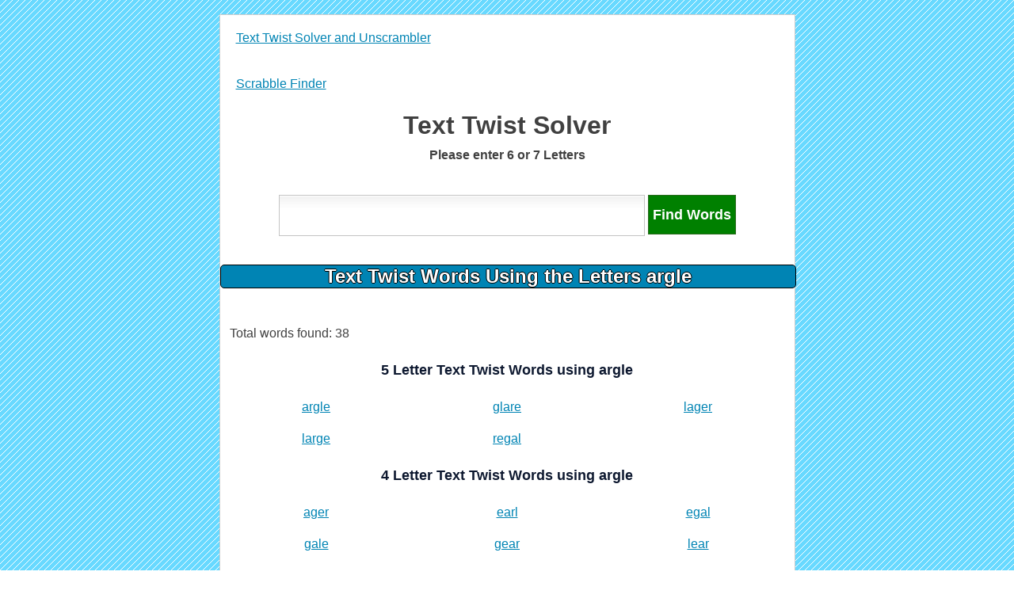

--- FILE ---
content_type: text/html; charset=UTF-8
request_url: http://www.texttwistfinder.com/text-twist-solver/argle
body_size: 2019
content:


<!DOCTYPE html PUBLIC "-//W3C//DTD XHTML 1.0 Transitional//EN" "http://www.w3.org/TR/xhtml1/DTD/xhtml1-transitional.dtd">
<html xmlns="http://www.w3.org/1999/xhtml">
	<head>
	<link REL="SHORTCUT ICON" HREF="/img/favicon.ico"><script type="text/javascript">
													function SearchSite(){
													   		var ddl = document.getElementById("TextTwistSearch");
													    	var selectedVal = ddl.options[ddl.selectedIndex].value;
													
													   		window.location = '/text-twist-solver/' + document.getElementById("TextTwistSearch").value;
													 }
													 
													 var _gaq = _gaq || [];
													  _gaq.push(['_setAccount', 'UA-33258644-1']);
													  _gaq.push(['_setDomainName', 'texttwistfinder.com']);
													  _gaq.push(['_trackPageview']);

													  (function() {
														var ga = document.createElement('script'); ga.type = 'text/javascript'; ga.async = true;
														ga.src = ('https:' == document.location.protocol ? 'https://ssl' : 'http://www') + '.google-analytics.com/ga.js';
														var s = document.getElementsByTagName('script')[0]; s.parentNode.insertBefore(ga, s);
													  })();
												</script>	<meta http-equiv="Content-Type" content="text/html; charset=utf-8" />
	<meta name="description" content="Text Twist winning word for argle, Win Text Twist with letters argle, Winning words for Text Twist with the letters argle, Text Twist and Super Text Twist Unscrambler" />	<meta name="keywords" content="Free Text Twist word finder for argle, Text Twist Unscrambler for the letters argle, Text Twist Word Unscrambler, Free Text Twist Solver, Scrabble solver, scrabble word finder, scrabble words finder, word finder, scrabble solver, scrabble cheat, scrabble finder, scrabble word generator, scrabble word builder, words with friends cheat, scrabble word finder, scrabblefinder, lexulous, anagram" />
	<title>argle Text Twist Solver | Text Twist Unscramble argle</title>	<link href="http://www.texttwistfinder.com/css/mainstyle.css" rel="stylesheet" type="text/css" /></head>
<body>
<br/>
	<div id="main">
		<a href = "/">
			<div id="main_header">
				Text Twist Solver and Unscrambler
				
				
			</div>
		</a>
		<a href = "http://www.allscrabblewords.com">
			<div id="main_header">
				Scrabble Finder
			</div>
		</a>
		
		<div id="page_title"><h1>Text Twist Solver<h1></div><div class='searchLabel'>Please enter 6 or 7 Letters</div>		<br/><br/>
		<div id="search_box"><center> <input type='text' class='search' maxlength = '8' name='TextTwistSearch' id='TextTwistSearch' /> <input type="button" value = "Find Words" class = "fb8" onclick="window.location = 'http://www.texttwistfinder.com/text-twist-solver/'+document.getElementById('TextTwistSearch').value;return false"/> 
								</center></div><br/>		<br/>
		<div><div id='sectionHeading'>Text Twist Words Using the Letters argle</div></div>
		<br/><br/><table class='wordstable'><tr><td class='wordTableTitle' colspan = '3'>Total words found: 38</td></tr><tr><td class='wordTableTitle' colspan = '3'><div class='wordTableTitle'>5 Letter Text Twist Words using argle</div></td></tr><tr><td class='wordstable'><center><a href="/text-twist-solver/argle">argle</a></center></td><td class='wordstable'><center><a href="/text-twist-solver/glare">glare</a></center></td><td class='wordstable'><center><a href="/text-twist-solver/lager">lager</a></center></td></tr><tr><td class='wordstable'><center><a href="/text-twist-solver/large">large</a></center></td><td class='wordstable'><center><a href="/text-twist-solver/regal">regal</a></center></td></tr><tr><td class='wordTableTitle' colspan = '3'><div class='wordTableTitle'>4 Letter Text Twist Words using argle</div></td></tr><tr><td class='wordstable'><center><a href="/text-twist-solver/ager">ager</a></center></td><td class='wordstable'><center><a href="/text-twist-solver/earl">earl</a></center></td><td class='wordstable'><center><a href="/text-twist-solver/egal">egal</a></center></td></tr><tr><td class='wordstable'><center><a href="/text-twist-solver/gale">gale</a></center></td><td class='wordstable'><center><a href="/text-twist-solver/gear">gear</a></center></td><td class='wordstable'><center><a href="/text-twist-solver/lear">lear</a></center></td></tr><tr><td class='wordstable'><center><a href="/text-twist-solver/rage">rage</a></center></td><td class='wordstable'><center><a href="/text-twist-solver/rale">rale</a></center></td><td class='wordstable'><center><a href="/text-twist-solver/real">real</a></center></td></tr></tr><tr><td class='wordTableTitle' colspan = '3'><div class='wordTableTitle'>3 Letter Text Twist Words using argle</div></td></tr><tr><td class='wordstable'><center><a href="/text-twist-solver/age">age</a></center></td><td class='wordstable'><center><a href="/text-twist-solver/ale">ale</a></center></td><td class='wordstable'><center><a href="/text-twist-solver/are">are</a></center></td></tr><tr><td class='wordstable'><center><a href="/text-twist-solver/ear">ear</a></center></td><td class='wordstable'><center><a href="/text-twist-solver/era">era</a></center></td><td class='wordstable'><center><a href="/text-twist-solver/erg">erg</a></center></td></tr><tr><td class='wordstable'><center><a href="/text-twist-solver/gae">gae</a></center></td><td class='wordstable'><center><a href="/text-twist-solver/gal">gal</a></center></td><td class='wordstable'><center><a href="/text-twist-solver/gar">gar</a></center></td></tr><tr><td class='wordstable'><center><a href="/text-twist-solver/gel">gel</a></center></td><td class='wordstable'><center><a href="/text-twist-solver/lag">lag</a></center></td><td class='wordstable'><center><a href="/text-twist-solver/lar">lar</a></center></td></tr><tr><td class='wordstable'><center><a href="/text-twist-solver/lea">lea</a></center></td><td class='wordstable'><center><a href="/text-twist-solver/leg">leg</a></center></td><td class='wordstable'><center><a href="/text-twist-solver/rag">rag</a></center></td></tr><tr><td class='wordstable'><center><a href="/text-twist-solver/reg">reg</a></center></td><tr><td class='wordTableTitle' colspan = '3'><div class='wordTableTitle'>2 Letter Text Twist Words using argle</div></td></tr><tr><td class='wordstable'><center><a href="/text-twist-solver/ae">ae</a></center></td><td class='wordstable'><center><a href="/text-twist-solver/ag">ag</a></center></td><td class='wordstable'><center><a href="/text-twist-solver/al">al</a></center></td></tr><tr><td class='wordstable'><center><a href="/text-twist-solver/ar">ar</a></center></td><td class='wordstable'><center><a href="/text-twist-solver/el">el</a></center></td><td class='wordstable'><center><a href="/text-twist-solver/er">er</a></center></td></tr><tr><td class='wordstable'><center><a href="/text-twist-solver/la">la</a></center></td><td class='wordstable'><center><a href="/text-twist-solver/re">re</a></center></td></table>				<table class="wordstable">
			<tr>
				<td class = "wordstable">
			Text Twist Finder is an anagram solver for games like Text Twist, Super Text Twist, Jumble, and other anagram based word games like Scrabble and Words With Friends. The Text Twist Finder will help you beat games and pass levels in Text Twist using 6 letters, Super Text Twist using 7 letters, and also in similar games like Anagram Twist for iPhone. Just enter 6 or 7 letters and Text Twist Finder will solve and unscramble the letters giving you the words you need to beat the levels. Enjoy this Text Twist Unscrambler.
				</td>
			</tr>
		</table>
		
			<br/><br/>
			<table class='wordstable'><tr><td class='wordstable' colspan = 1>Also check out <a href="http://www.allscrabblewords.com">Scrabble Word Lists</a> that will help you find the best Scrabble words based on your letters. </td></tr></table>			<br/><br/>
			<div width = "100%" class="copyright"><center>Text Twist is a registered trademark. Texttwistfinder.com is not affiliated with Text Twist. This site is for entertainment and informational purposes only.</center></div>			
	</div>
</body>
</html>